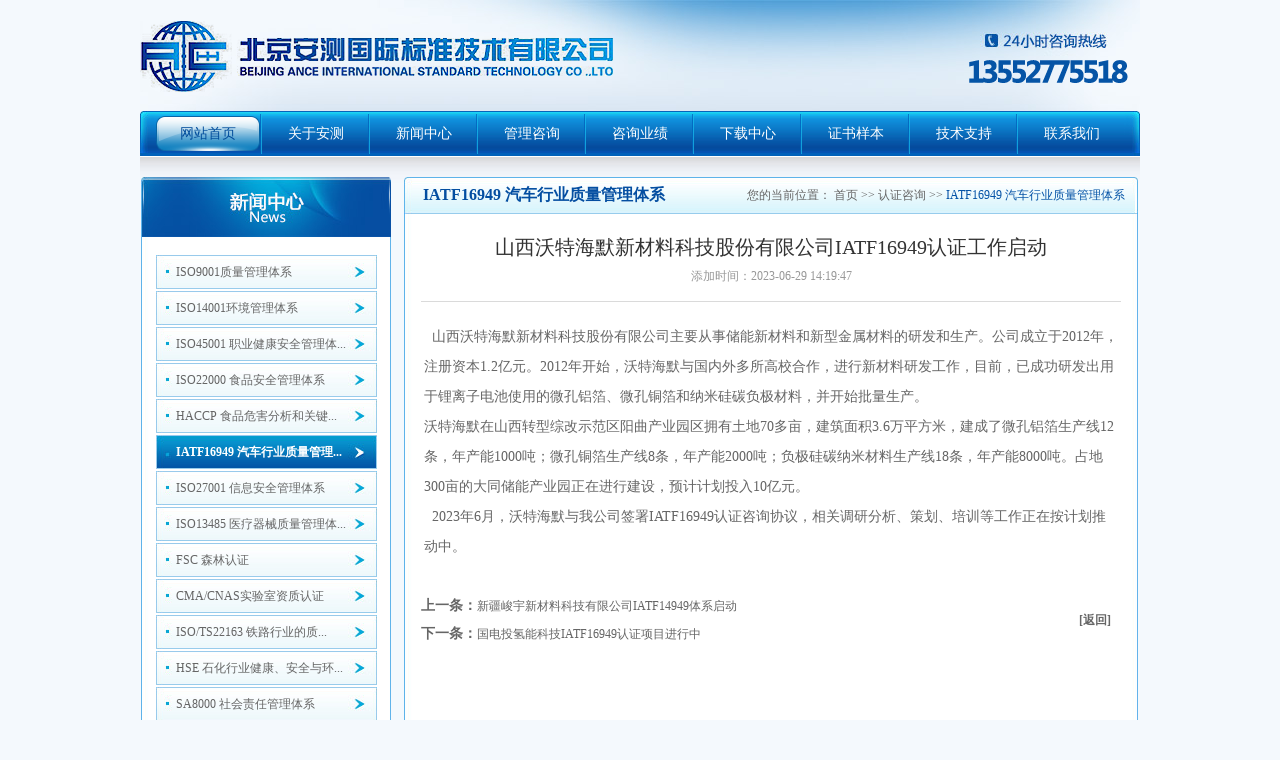

--- FILE ---
content_type: text/html; charset=utf-8
request_url: http://anceguoji.com/tesco_view.php?classid=26&id=466
body_size: 4452
content:
<!DOCTYPE html PUBLIC "-//W3C//DTD XHTML 1.0 Transitional//EN" "http://www.w3.org/TR/xhtml1/DTD/xhtml1-transitional.dtd">
<html xmlns="http://www.w3.org/1999/xhtml">
<head>
<meta http-equiv="Content-Type" content="text/html; charset=utf-8" />
<meta name="keywords" content="山西沃特海默新材料科技股份有限公司IATF16949认证工作启动|IATF16949 汽车行业质量管理体系|认证咨询|安测国际" />
<meta name="description" content="山西沃特海默新材料科技股份有限公司IATF16949认证工作启动|IATF16949 汽车行业质量管理体系|认证咨询|北京安测国际标准技术有限公司" />
<title>山西沃特海默新材料科技股份有限公司IATF16949认证工作启动_IATF16949 汽车行业质量管理体系_认证咨询_北京安测国际标准技术有限公司</title>
<LINK href="/css/style.css" rel=stylesheet><LINK href="/css/Skins/Default/jbox.css" rel=stylesheet><LINK href="/css/pages.css" rel=stylesheet><script language="JavaScript" type="text/javascript" src="/common/js/jquery.js"></script>
<script language="JavaScript" type="text/javascript" src="/common/js/LiScroll.js"></script>
<script language="JavaScript" type="text/javascript" src="/common/js/zong.js"></script>
<script language="JavaScript" type="text/javascript" src="/common/js/validForm/FormValid.js"></script>
<script language="JavaScript" type="text/javascript" src="/common/js/validForm/FV_onBlur.js"></script>
<script language="JavaScript" type="text/javascript" src="/common/js/Jbox/jquery.jBox-2.3.min.js"></script>
<script type="text/javascript" src="bj/js/jquery.lightbox-0.5.js"></script>
<link rel="stylesheet" type="text/css" href="bj/css/jquery.lightbox-0.5.css" media="screen" />
<script type="text/javascript">
$(function() {
	});
</script>
</head>

<body>
<div id="head">
	<a href="index.php" title="北京安测国际标准技术有限公司" class="logo"><img src="images/logo.png" width="478" alt="北京安测国际标准技术有限公司" height="71"/></a>
    <p class="head_tel"><img src="images/head_tel.png" width="160" height="28"/></p>
</div>
<div id="nav">
	<div class="navcon">
    	<ul class="clear-fix">
        	<li><a href="index.php" class="dh" rel="index.php" title="网站首页">网站首页</a></li>
        	<li>
            	<a href="about.php" class="dh" rel="about.php" title="关于安测">关于安测</a>
                <div class="sub">
                	<div class="erji">
                		<p><a href="about.php" title="公司简介">公司简介</a></p>
                		<p><a href="about_youshi.php" title="公司优势">公司优势</a></p>
                        <p><a href="about_team.php" title="核心团队">核心团队</a></p>
                		<p><a href="about_honor.php" title="资质荣誉">资质荣誉</a></p>
                        <p><a href="about_service.php" title="服务承诺">服务承诺</a></p>
                	</div>
                </div>
            </li>
        	<li>
            	<a href="news.php" class="dh" rel="news.php" title="新闻中心">新闻中心</a>
                                <div class="sub">
                	<div class="erji">
                                    		<p><a href="news.php?classid=1" title="公司新闻">公司新闻</a></p>
                	                		<p><a href="news.php?classid=12" title="客户动态">客户动态</a></p>
                	                		<p><a href="news.php?classid=19" title="行业动态">行业动态</a></p>
                	                		<p><a href="news.php?classid=20" title="项目动态">项目动态</a></p>
                	                	</div>
                </div>
                            </li>
        	<li>
            	<a href="consulting.php" class="dh" rel="consulting.php" title="管理咨询">管理咨询</a>
                                <div class="sub">
                	<div class="erji">
                                    		<p><a href="consulting.php?id=52" title=" 企业战略与发展"> 企业战略与发展</a></p>
                	                		<p><a href="consulting.php?id=51" title="人力资源管理">人力资源管理</a></p>
                	                		<p><a href="consulting.php?id=50" title="内控风险管理">内控风险管理</a></p>
                	                		<p><a href="consulting.php?id=49" title="流程再造管理">流程再造管理</a></p>
                	                		<p><a href="consulting.php?id=48" title="精益生产管理">精益生产管理</a></p>
                	                		<p><a href="consulting.php?id=47" title="TPM全面设备维护">TPM全面设备维护</a></p>
                	                		<p><a href="consulting.php?id=46" title="采购与物流管理">采购与物流管理</a></p>
                	                		<p><a href="consulting.php?id=45" title="工业工程管理">工业工程管理</a></p>
                	                		<p><a href="consulting.php?id=44" title="ITIL评估与实施">ITIL评估与实施</a></p>
                	                		<p><a href="consulting.php?id=43" title="信息化与企业管理整合">信息化与企业管理整合</a></p>
                	                		<p><a href="consulting.php?id=42" title="管理业务外包">管理业务外包</a></p>
                	                		<p><a href="consulting.php?id=41" title="数据调查外包">数据调查外包</a></p>
                	                		<p><a href="consulting.php?id=40" title="客户满意度调查外包">客户满意度调查外包</a></p>
                	                		<p><a href="consulting.php?id=39" title="内部审核外包">内部审核外包</a></p>
                	                		<p><a href="consulting.php?id=38" title="供应商审核外包">供应商审核外包</a></p>
                	                		<p><a href="consulting.php?id=37" title="员工满意度调查外包">员工满意度调查外包</a></p>
                	                	</div>
                </div>
                            </li>
        	<li>
            	<a href="results.php" class="dh" rel="results.php" title="咨询业绩">咨询业绩</a>
                                <div class="sub">
                	<div class="erji">
                                    		<p><a href="results.php?id=21" title="主要咨询业绩">主要咨询业绩</a></p>
                	                		<p><a href="results.php?id=22" title="中国石油大庆油田">中国石油大庆油田</a></p>
                	                		<p><a href="results.php?id=26" title="陕西延长石油集团">陕西延长石油集团</a></p>
                	                		<p><a href="results.php?id=23" title="中国石油大庆石化">中国石油大庆石化</a></p>
                	                		<p><a href="results.php?id=87" title="中国电信增值业务运营中心">中国电信增值业务运营中心</a></p>
                	                		<p><a href="results.php?id=83" title="国电投氢能科技">国电投氢能科技</a></p>
                	                		<p><a href="results.php?id=74" title="中国水利电力物资集团">中国水利电力物资集团</a></p>
                	                	</div>
                </div>
                            </li>
        	<li><a href="download.php" class="dh" rel="download.php" title="下载中心">下载中心</a></li>
        	<li><a href="zhengshu.php" class="dh" rel="zhengshu.php" title="证书样本">证书样本</a></li>
        	<li>
            	<a href="technology.php" class="dh" rel="technology.php" title="技术支持">技术支持</a>
                <div class="sub">
                	<div class="erji">
                		<p><a href="technology_zx.php" title="在线申请体系认证咨询">在线申请体系认证咨询</a></p>
                		<p><a href="technology_gl.php" title="在线申请管理咨询">在线申请管理咨询</a></p>
                        <p><a href="technology_ly.php" title="在线留言">在线留言</a></p>
                	</div>
                </div>
            </li>
        	<li><a href="contact.php" class="dh" rel="contact.php" title="联系我们">联系我们</a></li>
        </ul>
    </div>
</div>
<!--<div id="banner">
	<object classid="clsid:D27CDB6E-AE6D-11cf-96B8-444553540000" codebase="http://download.macromedia.com/pub/shockwave/cabs/flash/swflash.cab#version=9,0,28,0" width="100%" height="260">
      <param name="movie" value="swf/banner.swf" />
      <param name="quality" value="high" />
      <param name="wmode" value="transparent">
      <embed src="swf/banner.swf" quality="high" wmode="transparent" pluginspage="http://www.adobe.com/shockwave/download/download.cgi?P1_Prod_Version=ShockwaveFlash" type="application/x-shockwave-flash" width="1000" height="260"></embed>
    </object>
</div>--><div id="imain" class="clear-fix">
	<div class="n_left">
		<div class="n_ltype">
        	<h3 class="n_ltit"><img src="images/n_news.jpg"/></h3>
        	<div class="n_lbg2">
            	<ul class="clear-fix tyul">
                                	<li><a href="tesco_list.php?classid=21" title="ISO9001">ISO9001质量管理体系</a></li>
                                	<li><a href="tesco_list.php?classid=22" title="ISO14001">ISO14001环境管理体系</a></li>
                                	<li><a href="tesco_list.php?classid=23" title="ISO45001">ISO45001 职业健康安全管理体...</a></li>
                                	<li><a href="tesco_list.php?classid=24" title="ISO22000 ">ISO22000 食品安全管理体系</a></li>
                                	<li><a href="tesco_list.php?classid=25" title="HACCP">HACCP 食品危害分析和关键...</a></li>
                                	<li class="hover"><a href="tesco_list.php?classid=26" title="IATF16949 ">IATF16949 汽车行业质量管理...</a></li>
                                	<li><a href="tesco_list.php?classid=27" title="ISO27001">ISO27001 信息安全管理体系</a></li>
                                	<li><a href="tesco_list.php?classid=28" title="ISO13485">ISO13485 医疗器械质量管理体...</a></li>
                                	<li><a href="tesco_list.php?classid=29" title="FSC ">FSC 森林认证</a></li>
                                	<li><a href="tesco_list.php?classid=30" title="CMA/CNAS">CMA/CNAS实验室资质认证</a></li>
                                	<li><a href="tesco_list.php?classid=31" title="ISO/TS22163">ISO/TS22163 铁路行业的质...</a></li>
                                	<li><a href="tesco_list.php?classid=32" title="HSE ">HSE 石化行业健康、安全与环...</a></li>
                                	<li><a href="tesco_list.php?classid=33" title="SA8000 ">SA8000 社会责任管理体系</a></li>
                                	<li><a href="tesco_list.php?classid=34" title="API">API美石油协会认证</a></li>
                                	<li><a href="tesco_list.php?classid=35" title="AS9100">AS9100 国防航空航天质量管理...</a></li>
                                	<li><a href="tesco_list.php?classid=36" title="GB/T23331">GB/T23331能源管理体系</a></li>
                                	<li><a href="tesco_list.php?classid=37" title="TL9000">TL9000电信质量管理体系</a></li>
                                	<li><a href="tesco_list.php?classid=38" title="BRC">BRC食品、消费品全球标准认...</a></li>
                                	<li><a href="tesco_list.php?classid=39" title="ISO20000 IT">ISO20000 IT服务管理体系</a></li>
                                	<li><a href="tesco_list.php?classid=40" title="GJB9001C ">GJB9001C 军工产品质量管理...</a></li>
                                	<li><a href="tesco_list.php?classid=41" title="CCC">CCC中国强制性产品认证</a></li>
                                	<li><a href="tesco_list.php?classid=42" title="CE">CE欧盟安全指令认证</a></li>
                                </ul>
            </div>
            <div class="n_lbg3"></div>
        </div>
        <div class="n_lkstd">
    <div class="n_lks_tit"><h3>快速通道</h3><span>Fast track</span></div>
    <div class="n_lks_nr">
        <a href="technology_zx.php" title="在线申请体系认证咨询" class="lj">在线申请体系认证咨询</a>
        <a href="technology_gl.php" title="在线申请管理咨询" class="lj">在线申请管理咨询</a>
        <a href="technology_ly.php" title="在线留言" class="lj">在线留言</a>
        <div class="nr">
            电话：010-83666599<br />
            传真：010-83666599        </div>            
    </div>
</div>	</div>
    <div class="n_right">
		<div class="dqwz">
        	<h3>IATF16949 汽车行业质量管理体系</h3><p>您的当前位置： <a href="index.php" title="首页">首页</a> >> <a href="tesco.php" title="认证咨询">认证咨询</a> >> <span>IATF16949 汽车行业质量管理体系</span></p>
        </div>
        <div class="n_ribg2">
        	<h3 class="show_tit"> 山西沃特海默新材料科技股份有限公司IATF16949认证工作启动</h3>
            <p class="show_tim">添加时间：2023-06-29 14:19:47</p>
            <div class="nncon">
            	&nbsp; 山西沃特海默新材料科技股份有限公司主要从事储能新材料和新型金属材料的研发和生产。公司成立于2012年，注册资本1.2亿元。2012年开始，沃特海默与国内外多所高校合作，进行新材料研发工作，目前，已成功研发出用于锂离子电池使用的微孔铝箔、微孔铜箔和纳米硅碳负极材料，并开始批量生产。<br />
沃特海默在山西转型综改示范区阳曲产业园区拥有土地70多亩，建筑面积3.6万平方米，建成了微孔铝箔生产线12条，年产能1000吨；微孔铜箔生产线8条，年产能2000吨；负极硅碳纳米材料生产线18条，年产能8000吨。占地300亩的大同储能产业园正在进行建设，预计计划投入10亿元。<br />
&nbsp; 2023年6月，沃特海默与我公司签署IATF16949认证咨询协议，相关调研分析、策划、培训等工作正在按计划推动中。<br />
            </div>
            <div class="page2">
            	<span>上一条：</span><a href='?classid=26&id=470' title="新疆峻宇新材料科技有限公司IATF14949体系启动">新疆峻宇新材料科技有限公司IATF14949体系启动</a><br />
            	<span>下一条：</span><a href='?classid=26&id=438' title="国电投氢能科技IATF16949认证项目进行中">国电投氢能科技IATF16949认证项目进行中</a>
                <a href="javascript:history.go(-1);" title="返回" class="more">[返回]</a>
            </div>
        </div>
        <div class="n_ribg3"></div>
    </div>
    <script>
		var lfh=$(".n_left").height();
		var rih=$(".n_right").height();
		if(lfh>rih){
			$(".n_ribg2").css("height",(lfh-5-37)+"px");
		}
	</script>
</div>
<div id="boot">
	<div class="btcon">
    	版权所有：北京安测国际标准技术有限公司　　技术支持：<a href="http://www.pangu.us/" title="盘古网络－提供基于互联网的全套解决方案！" target='_blank'>盘古网络</a>[<a href="http://dz.pangu.us" title="为您量身打造精品定制建站品牌 热线：96877" target="_blank">定制网站</a>]　ICP备案号：<a href="https://beian.miit.gov.cn" target="_blank" title="京ICP备14028636号-1">京ICP备14028636号-1</a>
    </div>
    <!-- siteapp.baidu.com/site/www.anceguoji.com Baidu tongji analytics <script type="text/javascript">
var _bdhmProtocol = (("https:" == document.location.protocol) ? " https://" : " http://");
document.write(unescape("%3Cscript src='" + _bdhmProtocol + "hm.baidu.com/h.js%3F44dd16d7b82d0d45cbbf89b1991bb217' type='text/javascript'%3E%3C/script%3E"));
</script>
<!--</div><script language="JavaScript" src="http://code.54kefu.net/kefu/js/80/685280.js" type="text/javascript" charset="utf-8"></script>--></body>
</html>


--- FILE ---
content_type: text/css
request_url: http://anceguoji.com/css/style.css
body_size: 4150
content:
@charset "utf-8";

/* Style Reset
-----------------------------------------------------------------------------------------------------*/
body, div, dl, dt, dd, ul, ol, li, pre, code, form, fieldset, legend, input, button, textarea, blockquote,h1,h2,h3,h4,h5,h6
{ margin:0px; padding:0px;} 
html button::-moz-focus-inner{ border-color:transparent!important; } 
input, button, textarea,select, optgroup, option { font-family: inherit; font-size: 100%; font-style: inherit; font-weight: inherit;}
ul, li, dl, dt, dd, ol { display: block; list-style: none; }
fieldset, img { border:0; }
iframe { background-image: none; }
.clear {clear:both; height:0px;}
.clear-fix:after{content: "."; display: block; height: 0; font-size: 0; clear: both; visibility: hidden;}
img{ border:0px;}
body{font-family:simsun; overflow-x:hidden; color:#666666; -webkit-text-size-adjust:none; font-size:12px; background:#f4f9fd;}
a{text-decoration:none; color:#666666;}
a:hover{text-decoration:underline;}
.fl{float:left;}
.fr{float:right;}
.none{display:none;}
.h10px{ height:10px; width:100%; clear:both;}
.h15px{ height:15px; width:100%; clear:both;}
.h25px{ height:25px; width:100%; clear:both;}
.mt20px{ margin-top:20px;}
p{ margin:0; padding:0;}
.blod{ font-weight:bold;}
html{ overflow-x:hidden; -webkit-text-size-adjust:none; font-size:12px;}

/*
内容样式开始

头部信息
*/
#head{width:1000px; margin:0 auto; height:111px; background:url(../images/head_bg.jpg) center top no-repeat;}
.logo{width:478px; height:1px; display:block; float:left; padding-top:21px;}
.head_tel{width:172px; height:28px; float:right; padding-top:58px;}

/*
导航
*/
#nav{height:45px; border-bottom:#fff solid 1px; width:1000px; margin:0 auto; background:url(../images/nav_bg.jpg) center top no-repeat;}
.navcon{width:972px; height:40px; padding-top:3px; margin:0 auto;}
.navcon li{width:108px; background:url(../images/nav_line.jpg) right center no-repeat; text-align:center; font-size:14px; float:left; line-height:40px; height:40px; position:relative;}
.navcon li a{color:#fff; display:block;}
.navcon li a:hover{color:#004c9b; text-decoration:none; background:url(../images/nav_hover.png) center center no-repeat;}
.navcon li.hover a{color:#004c9b; text-decoration:none; background:url(../images/nav_hover.png) center center no-repeat;}

.navcon li .sub{width:218px; position:absolute; top:39px; left:-3px; background:url(../images/n2_bg3.png) center bottom no-repeat; padding-top:3px; padding-bottom:11px; display:none;}
.navcon li .sub .erji{width:218px; background:url(../images/n2_bg2.png) center top repeat-y; text-align:left;}
.navcon li .sub .erji p{width:192px; margin:0 auto; height:30px; background:url(../images/n2_lin3.jpg) left bottom repeat-x;}
.navcon li .sub .erji a{ background:url(../images/n2_ico.png) 5px center no-repeat; text-indent:14px; font:400 12px/28px simsun; color:#fff;}
.navcon li .sub .erji a:hover{background:url(../images/n2_ico.png) 5px center no-repeat; text-decoration:underline; font-weight:bold; color:#fff;}



/*
banner动画
*/
#banner{width:1000px; height:260px; margin:0 auto; padding-bottom:2px;}


/*
首页内容
*/
#imain{width:1000px; margin:0 auto; padding:20px 0; background:url(../images/i_bg.jpg) left top repeat-x;}
.icon1{height:327px; overflow:hidden;}
.i1_left{width:298px; height:317px; float:left; background:url(../images/ia_bg.jpg) left top no-repeat;}
.i1_l_tit{height:31px; padding-top:3px;}
.i1_l_tit h3{padding-left:20px; font:bold 12px/31px simsun; color:#fff; float:left;}
.i1_l_tit a{padding-right:11px; font:400 12px/31px simsun; color:#fff; float:right;}
.i1_l_pic{width:281px; padding-top:9px; margin:0 auto; height:97px;}
.i1_l_nr{width:280px; margin:0 auto; padding-top:8px; line-height:20px; color:#666;}
/*
首页新闻
*/
.i1_cen{width:430px; height:317px; background:url(../images/in_bg.jpg) center top no-repeat; float:left; margin-left:11px;}
.i1_c_tit{height:30px; padding-left:6px; padding-top:7px;}
.i1_c_tit li{width:90px; float:left; text-align:center; line-height:30px; text-align:center; color:#044ea1; margin-right:3px; cursor:pointer; background:url(../images/i_news2.jpg) center bottom no-repeat;}
.i1_c_tit li.hover{color:#fff; font-weight:bold; background:url(../images/i_news1.jpg) center bottom no-repeat;}

.i1_c_ul{width:400px; margin:0 auto; padding-top:10px;}
.i1_c_ul li{height:28px; border-bottom:#d0d0d0 dotted 1px; background:url(../images/i_news_ico.jpg) left center no-repeat; text-indent:7px; line-height:28px;}
.i1_c_ul li a{float:left; color:#666666;}
.i1_c_ul li span{float:right; color:#666666; padding-right:8px;}
.i1_cen #demo{width:400px; height:255px; overflow:hidden; margin:0 auto; margin-top:10px;}
/*
快速通道
*/
.i1_right{width:250px; height:317px; background:url(../images/ic_bg.jpg) right top no-repeat; float:right;}
.i1_r_tit{height:34px; padding-left:47px; font:bold 12px/34px simsun; color:#0456a6;}
.i1_right .lj{width:232px; height:47px; padding-top:8px; display:block; margin:0 auto; text-indent:38px; line-height:47px; color:#fff; background:url(../images/i1_r_lj.jpg) center bottom no-repeat;}
.i1_right .nr{padding-top:12px; line-height:20px; color:#666; width:205px; margin:0 auto;}

/*
认证咨询
*/
.icon2{height:368px;}
.i2_left{width:739px; height:358px; float:left; background:url(../images/i2_left.jpg) center top no-repeat;}
.i2_l_tit{height:38px;}
.i2_l_tit h3{float:left; width:90px; height:30px; float:left; padding:7px 0 0 6px; font:bold 12px/30px simsun; color:#fff; text-align:center;}
.i2_l_tit a{float:right; line-height:30px; padding-right:15px; padding-top:5px; color:#fff;}
.i2_l_ul{width:726px; padding-top:9px; padding-left:9px;}
.i2_l_ul li{width:242px; height:77px; float:left; background:url(../images/i2_l_bg1.jpg) left top no-repeat;}
.i2_l_ul li .pic{width:57px; height:57px; display:block; float:left; padding:6px 9px 0 7px;}
.i2_l_ul li .text{height:22px; display:block; width:145px; float:left; padding-top:12px; font:bold 12px/22px simsun; color:#044ea1;}
.i2_l_ul li .text2{height:22px; display:block; width:145px; float:left; font:400 12px/22px simsun; color:#666666;}
.i2_l_ul li.hover{background:url(../images/i2_l_bg2.jpg) left top no-repeat;}
.i2_l_ul li.hover .text{color:#fff;}
.i2_l_ul li.hover .text2{color:#fff;}


/*
咨询业绩
*/
.i2_right{width:250px; height:358px; background:url(../images/zy_bg.jpg) right top no-repeat; float:right;}
.i2_r_tit{height:34px; padding-left:47px; font:bold 12px/34px simsun; color:#0456a6;}
.i2_r_ul{width:212px; margin:0 auto; padding-top:10px;}
.i2_r_ul li{height:23px; background:url(../images/i2_rico.jpg) left center no-repeat; text-indent:9px; line-height:23px;}
.i2_r_ul li a{color:#666; display:block;}
/*

*/
.icon3{height:880px;}
.icon3 .i3ul{width:100%;}
.icon3 .i3ul li{width:326px; height:293px; float:left; overflow:hidden; padding-right:11px; position:relative; background:url(../images/i3_bg2.jpg) left top no-repeat;}
.icon3 .i3ul li .i3tit{width:300px; height:40px; margin:0 auto}
.icon3 .i3ul li .i3tit h3{float:left; font:bold 14px/40px simsun; color:#044ea1;}
.icon3 .i3ul li .i3tit a{float:right; line-height:32px; color:#044ea1; padding-top:8px;}
.icon3 .i3ul li .i3ul2{width:300px; margin:0 auto; padding-top:10px;}
.icon3 .i3ul li .i3ul2 li{height:27px; border-bottom:#d0d0d0 dotted 1px; line-height:27px; background:url(../images/i_news_ico.jpg) left center no-repeat; text-indent:8px; width:300px;}
.icon3 .i3ul li .i3ul2 li a{float:left; color:#666;}
.icon3 .i3ul li .i3ul2 li span{float:right; color:#666;}
.icon3 .i3pf{width:326px; height:283px; background:url(../images/i3_bg1.jpg) left top no-repeat; position:absolute; top:0; left:0; z-index:2;}
.icon3 .i3pf .text{height:32px; text-align:center; padding-top:35px; font:bold 14px/32px simsun; color:#fff;}
.icon3 .i3pf .pic{height:105px; height:105px; padding-top:16px; text-align:center;}
/*
证书样本
*/
.icon4{height:294px; background:url(../images/izs_bg.jpg) center top no-repeat;}
.i4_tit{height:40px;}
.i4_tit h3{float:left; width:90px; height:30px; float:left; padding:7px 0 0 6px; font:bold 12px/30px simsun; color:#fff; text-align:center;}
.i4_tit a{float:right; line-height:30px; padding-right:15px; padding-top:5px; color:#fff;}
.i4nr{padding-top:19px;}
.i4nr .ctrl{width:45px; margin-top:66px; height:48px; cursor:pointer; float:left;}
.i4nr .gdnr{width:910px; float:left; overflow:hidden; height:215px; position:relative;}
.i4nr .gdnr #gundong{ position:absolute; top:0; left:0; height:215px; width:auto;}
.i4nr .gdnr #gundong ul{height:215px; width:auto;}
.i4nr .gdnr li{width:153px; float:left; height:215px; display:inline;}
.i4nr .gdnr li .pic{width:136px; height:181px; padding:2px 10px 13px 4px; display:block; background:url(../images/i4_picbg.jpg) left top no-repeat;}
.i4nr .gdnr li .text{width:136px; padding-left:4px; text-align:center; height:16px; line-height:16px; color:#666; display:block;}

/*
底部信息
*/
#boot{height:61px; background:#fff; border-top:#badff6 solid 1px;}
.btcon{width:1000px; margin:0 auto; line-height:56px; text-align:center; color:#666666;}

/*
-------------------------------------------------------------------------------------------------------------------------------------------------------

内页开始

*/
.n_left{width:250px; padding-left:1px; float:left;}
.n_ltype{padding-bottom:16px;}
.n_ltit{height:46px; padding-top:14px; text-align:center; background:url(../images/n_lf_tit.jpg) center bottom no-repeat;}
.n_lbg2{width:248px; padding:15px 1px; background:url(../images/n_lf_bg2.jpg) center top repeat-y;}
.n_lbg3{width:250px; height:4px; background:url(../images/n_lf_bg3.jpg) center top no-repeat;}
.n_ltype .tyul{padding-top:3px; width:221px; margin:0 auto;}
.n_ltype .tyul li{height:36px; text-indent:20px;}
.n_ltype .tyul li a{display:block; font:400 12px/34px simsun; color:#666666; background:url(../images/n_typebg2.jpg) left top no-repeat; height:34px;}
.n_ltype .tyul li a:hover{color:#fff; background:url(../images/n_typebg1.jpg) left top no-repeat; font-weight:bold; text-decoration:none;}
.n_ltype .tyul li.hover a{color:#fff; background:url(../images/n_typebg1.jpg) left top no-repeat; font-weight:bold;}

.n_lkstd{ background:url(../images/n_lf_2bg3.jpg) center bottom no-repeat; padding-bottom:5px;}
.n_lks_tit{height:34px; background:url(../images/n_lf_tit2.jpg) center bottom no-repeat;}
.n_lks_tit h3{float:left; padding-left:15px; font:400 14px/34px Microsoft Yahei; width:70px; color:#0452a3;}
.n_lks_tit span{font:400 12px/34px Microsoft Yahei; color:#0452a3; float:left;}
.n_lks_nr{padding:10px 0; background:url(../images/n_lf_2bg2.jpg) left top repeat-y; min-height:270px;}
.n_lks_nr .lj{width:232px; height:47px; padding-top:8px; display:block; margin:0 auto; text-indent:38px; line-height:47px; color:#fff; background:url(../images/i1_r_lj.jpg) center bottom no-repeat;}
.n_lks_nr .nr{padding-top:15px; line-height:20px; color:#666; width:215px; margin:0 auto;}

.n_right{width:734px; float:right; padding-right:2px;}
.dqwz{height:37px; background:url(../images/n_ri_bg1.jpg) left bottom no-repeat;}
.dqwz h3{float:left; padding-left:19px; font:bold 16px/36px Microsoft Yahei; color:#044ea1;}
.dqwz p{float:right; line-height:36px; padding-right:13px; color:#666;}
.dqwz p a{color:#666;}
.dqwz p a:hover{color:#0654a7; text-decoration:none;}
.dqwz p span{color:#0654a7;}
.n_ribg{min-height:580px; background:url(../images/n_ri_bg2.jpg) left top repeat-y;}
.n_ribg2{min-height:545px; background:url(../images/n_ri_bg2.jpg) left top repeat-y;}
.nncon{width:695px; margin:0 auto; padding:20px 0; line-height:30px; font-size:14px; color:#666;}
.n_ribg3{height:4px; background:url(../images/n_ri_bg3.jpg) left top no-repeat;}

/*
新闻中心
*/
.news_ul{width:700px; padding:10px 0; margin:0 auto;}
.news_ul li{height:100px; padding:5px 8px 0 8px; width:692px; border-bottom:#dadada solid 1px;}
.news_ul li .text{height:46px; font:bold 14px/46px simsun; color:#666; display:block;}
.news_ul li .nr{height:44px; overflow:hidden; line-height:22px; color:#999999;}
.news_ul li .nr a{color:#666;}


.page{width:700px; height:60px; margin:0 auto; line-height:60px; color:#666; vertical-align:middle;}
.page a{display:inline-block; color:#666; margin:0 8px; font-weight:bold; font-family:Arial, Helvetica, sans-serif;}
.page a img{ display:inline-block;}
.page a:hover{color:#1e668e; text-decoration:none;}
.page a.hover{color:#1e668e; text-decoration:none;}
.page a.bg{background:url(../images/fy_10.jpg) center center no-repeat; padding:0 12px; color:#666; font-size:16px; margin:0;}
.page input{width:32px; height:18px; border:#cdcdcd solid 1px; text-align:center; color:#666; margin:0 5px; display:inline-block;}
.page input.btn{width:40px; height:20px; cursor:pointer; background:url(../images/fy_btn.jpg); border:none;}


/*
详细页面
*/
.show_tit{padding-top:15px; width:700px; margin:0 auto; font:400 20px/36px Microsoft Yahei; color:#333333; text-align:center;}
.show_tim{height:36px; border-bottom:#dadada solid 1px; text-align:center; line-height:22px; color:#999; width:700px; margin:0 auto;}

.show_pic{width:700px; margin:0 auto; overflow:hidden;}
.show_pic img{ display:block; margin:0 auto; max-width:650px;}

.page2{height:56px; padding:10px 0; width:700px; margin:0 auto; line-height:28px; position:relative;}
.page2 span{ font-weight:bold; color:#666666; font-size:14px;}
.page2 a{color:#666;}
.page2 .more{ display:block; position:absolute; top:24px; right:10px; line-height:28px; font-weight:bold;}

/*
认证咨询
*/
.tesco_ul{padding:22px 0 0 25px; width:708px;}
.tesco_ul li{width:177px; height:300px; float:left;}
.tesco_ul li a{display:block; background:url(../images/n_rzbg1.jpg) left top no-repeat; width:157px; padding-left:20px; padding-top:18px; height:282px;}
.tesco_ul li a:hover{background:url(../images/n_rzbg2.jpg) left top no-repeat; text-decoration:none;}
.tesco_ul li .pic{width:110px; height:110px; border:#e5e5e5 solid 1px; background:#fff;}
.tesco_ul li .text{width:110px; height:20px; text-align:center; font:bold 14px/22px simsun; color:#044ea1; display:block; padding-top:5px;}
.tesco_ul li .text2{width:110px; height:20px; text-align:center; font:bold 12px/20px simsun; color:#666; display:block;}
.tesco_ul li .nr{width:110px; padding-top:6px; line-height:18px; color:#999;}
.tesco_ul li a:hover .text{color:#00fcff;}
.tesco_ul li a:hover .text2{color:#fff;}
.tesco_ul li a:hover .nr{color:#fff;}

/*
下载中心
*/
.lf_news{width:228px; margin:0 auto; min-height:150px;}
.lf_news li{height:30px; border-bottom:#c8c8c8 dashed 1px; background:url(../images/n2_ico.png) 3px center no-repeat; height:30px; font:400 12px/30px simsun; color:#666666; text-indent:9px;}
.lf_news li a{ display:block; color:#666666;}

.do_ul{width:700px; margin:0 auto; padding:15px 0;}
.do_ul li{padding:18px 10px; width:680px; height:112px; border-bottom:#dadada dotted 1px;}
.do_ul li .pic{width:110px; height:110px; display:block; float:left; border:#dadada solid 1px; margin-right:26px;}
.do_ul li .text{height:40px; font:bold 14px/40px simsun; color:#666; display:block; width:535px; float:left;}
.do_ul li .text a{color:#666; float:left;}
.do_ul li .text span{float:right; color:#999999; font-weight:normal; font-size:12px;}
.do_ul li .text2{height:30px; line-height:30px; color:#999999; width:535px; float:left;}
.do_ul li .dow{width:142px; height:33px; float:left; padding-top:8px; display:block;}

/*
管理体系认证咨询
*/
.rzzx{width:686px; margin:10px auto; border:#e0e0e0 solid 1px;}
.rzzx h3{height:44px; text-align:center; background:#044ea1; font:400 18px/44px Microsoft yahei; color:#fff;}
.rzzx ul{clear:both;}
.rzzx ul li{height:39px; border-bottom:#e0e0e0 solid 1px;}
.rzzx ul li p{float:left; padding-top:7px; height:32px; line-height:26px;}
.rzzx ul li p.p1{width:124px; background:#eaf9fd; border-right:#e0e0e0 solid 1px; padding-right:25px; text-align:right; color:#0554a6;}
.rzzx ul li p.p3{width:124px; background:#eaf9fd; padding-right:25px; text-align:right; color:#0554a6;}
.rzzx ul li input{width:220px; height:25px; border:#98cbeb solid 1px; float:left; margin:6px 12px 0 9px; float:left; line-height:24px; color:#000; text-indent:10px;}
.rzzx ul li p.p2{color:#999; width:auto}
.rzzx ul li input.sel{width:192px; padding-right:28px; background:url(../images/rz_inp.jpg) right center no-repeat; cursor:pointer;}
.rzzx ul li input.se2{width:111px; padding-right:28px; background:url(../images/rz_inp.jpg) right center no-repeat; cursor:pointer;}
.rzzx ul li input.ip2{width:160px;}
.rzzx ul li input.ip3{width:140px;}
.rzzx ul li .xiala{border:#98cbeb solid 1px; position:absolute; top:34px; left:10px; z-index:9999; background:#fff; display:none;}
.rzzx ul li .xiala li{height:24px; line-height:24px; color:#666; text-indent:10px;}
.rzzx ul li .xiala li.li_hover{ background:#eaf9fd; color:#0554a6;}
.rzzx ul li .xx1{width:220px;}
.rzzx ul li .xx2{width:110px;}
.rzzx ul li input.btn{width:104px; height:36px; background:url(../images/rz_btn.jpg) center top no-repeat; text-align:center; font: bold 14px/34px simsun; color:#0554a6; border: none; margin-left:245px; cursor:pointer;}
.rzzx ul li input.btn2{width:104px; height:36px; background:url(../images/rz_btn.jpg) center top no-repeat; text-align:center; font: bold 14px/34px simsun; color:#0554a6; border: none; margin-left:10px; cursor:pointer;}
.rzzx ul li .tx{width:515px; height:auto; padding:5px 5px 5px 15px; line-height:24px; float:left; background:#fff; border-left:#e0e0e0 solid 1px;}
.rzzx ul li .tx p.dx{height:24px; line-height:24px; display:block; float:left; width:103px;}
.rzzx ul li .tx p span{float:left; color:#000;}
.rzzx ul li .tx input.dx{width:12px; height:12px; margin-right:10px; margin:7px 18px 0 3px; float:left; display:block; display:inline;}
.rzzx ul li textarea{width:220px; height:86px; line-height:20px; color:#000; padding:0 5px; float:left; margin:7px 12px 0 9px;border:#98cbeb solid 1px; resize:none;}
.rzzx ul li.da{height:100px;}


.tesco_ul2{padding:22px 0 0 55px; width:678px;}
.tesco_ul2 li{width:197px; height:300px; float:left; margin-right:35px;}
.tesco_ul2 li a{display:block; background:url(../images/n_rzbg1.jpg) left top no-repeat; width:157px; padding-left:20px; padding-top:18px; height:282px;}
.tesco_ul2 li a:hover{background:url(../images/n_rzbg2.jpg) left top no-repeat; text-decoration:none;}
.tesco_ul2 li .pic{width:110px; height:110px; border:#e5e5e5 solid 1px;}
.tesco_ul2 li .text{width:110px; height:20px; text-align:center; font:bold 12px/22px simsun; color:#044ea1; display:block; padding-top:5px;}
.tesco_ul2 li .text2{width:110px; height:20px; text-align:center; font:bold 12px/20px simsun; color:#666; display:block;}
.tesco_ul2 li .nr{width:110px; padding-top:6px; line-height:18px; color:#999;}
.tesco_ul2 li a:hover .text{color:#00fcff;}
.tesco_ul2 li a:hover .text2{color:#fff;}
.tesco_ul2 li a:hover .nr{color:#fff;}

/*
证书样本
*/
.ngdnr{width:690px; margin:0 auto; padding:20px 0;}
.ngdnr li{width:153px; float:left; height:235px; display:inline; margin-right:25px;}
.ngdnr li .pic{width:136px; height:181px; padding:2px 10px 13px 4px; display:block; background:url(../images/i4_picbg.jpg) left top no-repeat;}
.ngdnr li .text{width:136px; padding-left:4px; text-align:center; height:16px; line-height:16px; color:#666; display:block;}







--- FILE ---
content_type: text/css
request_url: http://anceguoji.com/css/Skins/Default/jbox.css
body_size: 848
content:
@charset "utf-8";
/*
  ʾCSS ʽֻ޸ɫԣͼƬĵַͼƬСҪĬϵһ£border:dotted solid double dashed
*/
*:focus {outline: none;}
/* fade */
.jbox-fade{background-color:#000000;}
/* drag */
.jbox-drag{border:1px dashed #A5C11B;}
/* jbox */
div.jbox {padding:0px;border:none;font-size:12px;}
/* border */
div.jbox .jbox-border{background: none repeat scroll 0 0 #000000;filter:alpha(opacity=20);-moz-opacity:0.2;opacity:0.2;}
/* container */
div.jbox .jbox-container{background-color:#ffffff;border:1px solid #999999;}
/* title-panel */
div.jbox .jbox-title-panel{background:#cccccc;border-bottom:1px solid #CCCCCC;}
div.jbox .jbox-title{font-weight:bold;color:#000000; font-size:14px;}
div.jbox .jbox-title-icon{background:url(images/jbox-title-icon.gif) no-repeat scroll 3px 5px transparent;}
div.jbox .jbox-close,div.jbox .jbox-close-hover{background:url(images/jbox-close1.gif) no-repeat scroll 0px 0px transparent;}
div.jbox .jbox-close-hover{background-position:-16px 0;}
/* content */
div.jbox .jbox-content{min-height:24px;line-height:18px;color:#444444;}
div.jbox .jbox-content-loading{background-color:#E6E6E6;}
div.jbox .jbox-content-loading-image{background:url(images/jbox-content-loading.gif) no-repeat bottom center;}
/* button-panel */
div.jbox .jbox-button-panel{border-top:1px solid #CCCCCC;background-color: #EEEEEE;}
div.jbox .jbox-bottom-text{text-indent:10px;color:#444444;}
div.jbox .jbox-button{background:url(images/jbox-button2.png) repeat-x transparent;border:#AAAAAA 1px solid;color:#888888;border-radius:3px 3px 3px 3px;margin:1px 7px 0px 0px;height:22px;cursor:default;}
div.jbox .jbox-button-hover{background-position:0px -20px;color:#666666;}
div.jbox .jbox-button-active{background-position:0px -40px;}
div.jbox-warning .jbox .jbox-button-panel{background-color: #FFFFFF;}
/* tip-color */
div.jbox .jbox-tip-color{ border-color:#a7a7a7; font-weight:bold;border-radius:3px 3px 3px 3px;color:#333333;}
/* icons */
div.jbox span.jbox-icon{background:url(images/jbox-icons.png) no-repeat scroll 0 0 transparent;_background:url(images/jbox-icons-ie6.gif) no-repeat scroll 0 0 transparent;}
div.jbox span.jbox-icon-info {background-position:0 0;}
div.jbox span.jbox-icon-question {background-position:-36px 0;}
div.jbox span.jbox-icon-success {background-position:-72px 0;}
div.jbox span.jbox-icon-warning {background-position:-108px 0;}
div.jbox span.jbox-icon-error {background-position:-144px 0;}
div.jbox span.jbox-icon-none {display: none; overflow:hidden;}
div.jbox span.jbox-icon-loading {background:url(images/jbox-loading1.gif) no-repeat scroll 0 0 transparent;}

--- FILE ---
content_type: text/css
request_url: http://anceguoji.com/css/pages.css
body_size: 380
content:
@charset "utf-8";
/* CSS Document */



/* pageMoreTop */
.pageMoreTop { float:right; }
.pageMoreTop ul { float:right; margin-right:5px; display:inline; }
.pageMoreTop ul li { float:left; font-family:verdana,arial,"宋体"; color:#999; border:1px solid #ccc;  margin-left:5px; }
.pageMoreTop ul li span { float:left; text-align:center; height:15px; padding:2px 6px; line-height:15px; }
.pageMoreTop ul li a { float:left; color:#666;}
.pageMoreTop ul li a span { float:left; cursor:pointer; height:15px; text-align:center; padding:2px 5px; line-height:15px;}
.pageMoreTop ul li.linkOn a { color:#f90; text-decoration:none; }
.pageMoreTop ul li a:hover { background:#f90; color:#fff; text-decoration:none; }

/* pageMore */
.pageMore { float:right; margin-top:15px; }
.pageMore ul { float:right; margin-right:5px; display:inline; }
.pageMore ul li { float:left; font-family:verdana,arial,"宋体"; color:#999; border:1px solid #ccc;  margin-left:5px; }
.pageMore ul li span { float:left; text-align:center; height:15px; padding:2px 6px; }
.pageMore ul li a { float:left; color:#666;}
.pageMore ul li a span { float:left; cursor:pointer; height:15px; text-align:center; padding:2px 5px;}
.pageMore ul li.linkOn a { color:#0099CC; text-decoration:none;}
.pageMore ul li a:hover { background:#f90; color:#fff; text-decoration:none; }


--- FILE ---
content_type: application/javascript
request_url: http://anceguoji.com/common/js/validForm/FormValid.js
body_size: 2332
content:
/*
 * Copyright (c) 2006-2008 coderhome.net
 * All rights reserved.
 * Support : Ö¾·²(dzjzmj@163.com)
 *
 * Version :  1.0
 */

var FormValid = function(frm) {
    this.frm = frm;
    this.errMsg = new Array();
	this.errName = new Array();
   
    this.required = function(inputObj) {
        if (typeof(inputObj) == "undefined" || inputObj.value.trim() == "" || inputObj.value.trim() == "-请选择-") {
            return false;
        }
		return true;
    }
    
    this.eqaul = function(inputObj, formElements) {
		var fstObj = inputObj;
		var sndObj = formElements[inputObj.getAttribute('eqaulName')];
		
        if (fstObj != null && sndObj != null) {
            if (fstObj.value != sndObj.value) {
               return false;
            }
        }
		return true;
    }

    this.gt = function(inputObj, formElements) {
		var fstObj = inputObj;
		var sndObj = formElements[inputObj.getAttribute('eqaulName')];
		
        if (fstObj != null && sndObj != null && fstObj.value.trim()!='' && sndObj.value.trim()!='') {
            if (parseFloat(fstObj.value) <= parseFloat(sndObj.value)) {
                 return false;
            }
        }
		return true;
    }

	this.compare = function(inputObj, formElements) {
		var fstObj = inputObj;
		var sndObj = formElements[inputObj.getAttribute('objectName')];
        if (fstObj != null && sndObj != null && fstObj.value.trim()!='' && sndObj.value.trim()!='') {
            if (!(eval(parseFloat(fstObj.value) + inputObj.getAttribute('operate') + parseFloat(sndObj.value)))) {
                 return false;
            }
        }
		return true;
	}
	
	this.limit = function (inputObj) {
		var len = inputObj.value.length;
		if (len) {
			var minv = parseInt(inputObj.getAttribute('min'));
			var maxv = parseInt(inputObj.getAttribute('max'));
			minv = minv || 0;
			maxv = maxv || Number.MAX_VALUE;
			return minv <= len && len <= maxv;
		}
		return true;
	}
	
	this.range = function (inputObj) {
		var val = parseInt(inputObj.value);
		if (inputObj.value) {
			var minv = parseInt(inputObj.getAttribute('min'));
			var maxv = parseInt(inputObj.getAttribute('max'));
			minv = minv || 0;
			maxv = maxv || Number.MAX_VALUE;
		
			return minv <= val && val <= maxv;
		}
		return true;
	}
	
	this.requireChecked = function (inputObj,formElements) {
		var minv = parseInt(inputObj.getAttribute('min'));
		var maxv = parseInt(inputObj.getAttribute('max'));
		var arrayName = null;
		var pos = inputObj.name.indexOf('[');
		if (pos!=-1)
			arrayName = inputObj.name.substr(0,pos);
		minv = minv || 1;
		//minv = minv || 0;
		
		maxv = maxv || Number.MAX_VALUE;
	
		var checked = 0;
		if (!arrayName) {
			var groups = document.getElementsByName(inputObj.name);
			for(var i=0;i<groups.length;i++) {
				if(groups[i].checked) checked++;
			}
			
		} else {
			for (var i=0;i<formElements.length;i++) {
				var e = formElements[i];
				if (e.checked==true && e.type=='checkbox' 
					&& e.name.substring(0,arrayName.length)==arrayName) {
					checked++;
				}
				
			}
		}
		return minv <= checked && checked <= maxv;
	}
	
	this.filter = function (inputObj) {
		var value = inputObj.value;
		var allow = inputObj.getAttribute('allow');
		if (value.trim()) {
			return new RegExp("^.+\.(?=EXT)(EXT)$".replace(/EXT/g, allow.split(/\s*,\s*/).join("|")), "gi").test(value);
		}
		return true;
	}
	
 	this.isUsername = function (inputObj) {
        inputObj.value = inputObj.value.trim();
        if (inputObj.value == '') {
            return true;
        } else {
            if (/^\d+$/.test(inputObj.value) || !/^[0-9a-zA-Z]{3,10}$/.test(inputObj.value)) {
				return false;
			}
        }
        return true;
	}		
	this.isNo = function (inputObj) {
		var value = inputObj.value;
		var noValue = inputObj.getAttribute('noValue');
		return value!=noValue;
	}
 	this.isTelephone = function (inputObj) {
        inputObj.value = inputObj.value.trim();
        if (inputObj.value == '') {
            return true;
        } else {
            if (!RegExps.isMobile.test(inputObj.value) && !RegExps.isPhone.test(inputObj.value)) {
				return false;
			}
        }
        return true;
	}
    this.checkReg = function(inputObj, reg, msg) {
        inputObj.value = inputObj.value.trim();

        if (inputObj.value == '') {
            return true;
        } else {
            return reg.test(inputObj.value);
        }
    }

    this.passed = function() {
        if (this.errMsg.length > 0) {
            FormValid.showError(this.errMsg,this.errName,this.frm.name);
			if (this.errName[0].indexOf('[')==-1) {
            	frt = document.getElementsByName(this.errName[0])[0];
				if (frt.type=='text' || frt.type=='password') {
					frt.focus();
				}
			}
            return false;
        } else {
          return FormValid.succeed();
        }
    }

    this.addErrorMsg = function(name,str) {
        this.errMsg.push(str);
		this.errName.push(name);
    }
	
    this.addAllName = function(name) {
		FormValid.allName.push(name);
    }
}
FormValid.allName = new Array();
FormValid.showError = function(errMsg) {
	var msg = "";
	for (i = 0; i < errMsg.length; i++) {
		msg += "- " + errMsg[i] + "\r\n" + "<br>";
	}
	//alert(msg);
	 $.jBox.tip(msg,'warming',{timeout:1500});
}
FormValid.succeed = function () {
	return true;
}
function validator(frm) {
	var formElements = frm.elements;
	var fv = new FormValid(frm);
	FormValid.allName = new Array();
	for (var i=0; i<formElements.length;i++) {
		if (formElements[i].disabled==true) continue;
		var msgs = fvCheck(formElements[i],fv,formElements);
		if (msgs.length>0) {
			for (n in msgs) {
				fv.addErrorMsg(formElements[i].name,msgs[n]);
			}
		}
	}
	return fv.passed();
}
function fvCheck(e,fv,formElements) {
	var validType = e.getAttribute('valid');
	var errorMsg = e.getAttribute('errmsg');
	if (!errorMsg) {
		errorMsg = '';
	}
	if (validType==null) return [];
	fv.addAllName(e.name);
	var vts = validType.split('|');
	var ems = errorMsg.split('|');
	var r = [];
	for (var j=0; j<vts.length; j++) {
		var curValidType = vts[j];
		var curErrorMsg = ems[j];
		var validResult;
		switch (curValidType) {
		case 'isNumber':
		case 'isEmail':
		case 'isPhone':
		case 'isMobile':
		case 'isTel':
		case 'isIdCard':
		case 'isMoney':
		case 'isZip':
		case 'isQQ':
		case 'isInt':
		case 'isEnglish':
		case 'isChinese':
		case 'isUrl':
		case 'isDate':
		case 'isTime':
			validResult = fv.checkReg(e,RegExps[curValidType],curErrorMsg);
			break;
		case 'regexp':
			validResult = fv.checkReg(e,new RegExp(e.getAttribute('regexp'),"g"),curErrorMsg);
			break;
		case 'custom':
			validResult = eval(e.getAttribute('custom')+'(e,formElements)');
			break;
		default :
			validResult = eval('fv.'+curValidType+'(e,formElements)');
			break;
		}
		if (!validResult) {r.push(curErrorMsg);break;}
	}
	return r;
}
String.prototype.trim = function() {
	return this.replace(/^\s*|\s*$/g, "");
}
var RegExps = function(){};
RegExps.isNumber = /^[-\+]?\d+(\.\d+)?$/;
RegExps.isEmail = /([\w-\.]+)@((\[[0-9]{1,3}\.[0-9]{1,3}\.[0-9]{1,3}\.)|(([\w-]+\.)+))([a-zA-Z]{2,4}|[0-9]{1,3})(\]?)/;
RegExps.isPhone = /^((\(\d{2,3}\))|(\d{3}\-))?(\(0\d{2,3}\)|0\d{2,3}-)?[1-9]\d{6,7}(\-\d{1,4})?$/;
RegExps.isMobile = /^((\(\d{2,3}\))|(\d{3}\-))?(13|15|18)\d{9}$/;
RegExps.isIdCard = /(^\d{15}$)|(^\d{17}[0-9Xx]$)/;
RegExps.isMoney = /^\d+(\.\d+)?$/;
RegExps.isZip = /^[1-9]\d{5}$/;
RegExps.isQQ = /^[1-9]\d{4,10}$/;
RegExps.isInt = /^[-\+]?\d+$/;
RegExps.isEnglish = /^[A-Za-z]+$/;
RegExps.isChinese =  /^[\u0391-\uFFE5]+$/;
RegExps.isUrl = /^http[s]?:\/\/[A-Za-z0-9]+\.[A-Za-z0-9]+[\/=\?%\-&_~`@[\]\':+!]*([^<>\"\"])*$/;
RegExps.isDate = /^\d{4}-\d{1,2}-\d{1,2}$/;
RegExps.isTime = /^\d{4}-\d{1,2}-\d{1,2}\s\d{1,2}:\d{1,2}:\d{1,2}$/;
RegExps.isTel = /^(((\(\d{2,3}\))|(\d{3}\-))?(\(0\d{2,3}\)|0\d{2,3}-)?[1-9]\d{6,7}(\-\d{1,4})?$)|(((\(\d{2,3}\))|(\d{3}\-))?(13|15|18)\d{9}$)/;

--- FILE ---
content_type: application/javascript
request_url: http://anceguoji.com/common/js/zong.js
body_size: 1005
content:
$(function(){
	
	$(".navcon ul li:last").css("background","none");
	$(".i3ul li:nth-child(3n)").css("padding-right","0px");
	$(".wb li:nth-child(9n)").css("border-bottom","#fff dotted 1px");
	$(".i3ul2 li:nth-child(8n)").css("border-bottom","none");
	
	dingwei();
	
	$(".i2_l_ul li").hover(
		function(){
			$(this).addClass("hover");
		},function(){
			$(this).removeClass("hover");	
		}
	)
	
	$(".navcon ul li").hover(
		function(){
			$(this).addClass("hover");
			$(this).find(".sub").slideDown();
		},function(){
			$(this).removeClass("hover");
			$(this).find(".sub").slideUp();
			dingwei();
		}
	)
	
	$(".i3ul li").each(function() {
		$(this).hover(
			function(){				
				$(this).find(".i3pf").animate({
					top:"-283px",
					opacity:0				
				},500)
				
				},function(){
					$(this).find(".i3pf").animate({
					top:"0px",
					opacity:1				
				},500)
					
				}		
		
		)
        
    });
	
	if($("#gundong").length>0){
		var aa=document.getElementById("gundong").getElementsByTagName("li").length;
		$("#gundong").css("width",aa*153+"px");
		
		
		$(".lfs").click(function(){		
			var lih=153;
			var gtop = parseInt($("#gundong").css("left"));
			var lin=$("#gundong").width();
			var ch=lin-910-153;
			var gt = gtop-lih;
			if(gtop>(-ch)){
				$("#gundong").animate({ 
					left:gt+"px"
				  }, 800 );
			}
		})
		
		$(".rix").click(function(){		
			var lih=153;
			var gtop = parseInt($("#gundong").css("left"));
			var gt= gtop+lih;
			
			if(gtop<0){
				$("#gundong").animate({ 
					left: gt+"px"
				  }, 800 );	
			}
		})
	}
})
function dingwei(){
	var nav = document.getElementById("nav"); 
	var links = nav.getElementsByTagName("li"); 
	var lilen =$("#nav").find(".dh");
	var st2=new Array();
	var str1=new Array();
	var urrenturl = document.location.href; 	
	st2= urrenturl.split("_")
	var last = 0; 
	for (var i=0;i<links.length;i++) 
	{ 
	    linkurl =  lilen[i].getAttribute("rel");
		str1 = linkurl.split(".")
		 if(st2[0].indexOf(str1[0])!=-1) 
			{ 
			 last = i; 
			}
	}
	links[last].className = "hover";
}

function setTab(name,cursel,n){
 for(i=1;i<=n;i++){
  var menu=document.getElementById(name+i);
  var con=document.getElementById("con_"+name+"_"+i);
  menu.className=i==cursel?"hover":"";
  con.style.display=i==cursel?"block":"none";
 }
}


function xiala(i){
	$("#s_list"+i).slideToggle("fast");
	
	$("#s_list"+i+" li").each(function(){
	$(this).hover(function(){
		$(this).addClass("li_hover");
	},function(){
		$(this).removeClass("li_hover");
	}).click(function(){
		var txt=$(this).html();
		$("#s_cla"+i).val(txt);
		$("#s_list"+i).hide();
	})
})
}





